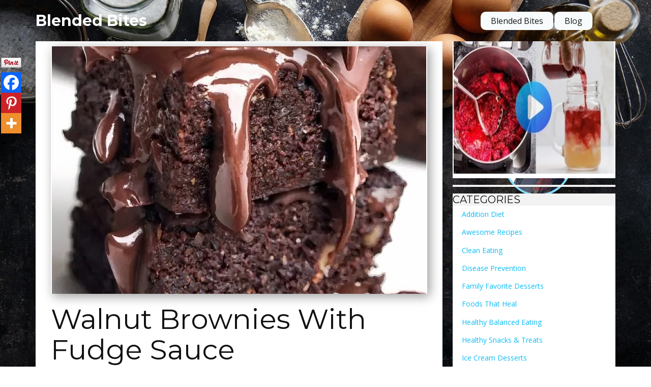

--- FILE ---
content_type: text/javascript;charset=UTF-8
request_url: https://bnrs.carolynhansenfitness.com/ajax.php?callback=jQuery37107508292594240302_1769059006413&action=lebox-init&form=off&campaigns=eyI0IjoxLCI2IjoxfQ%3D%3D&banners-loaded=e30%3D&preview-upload=&preview=&hostname=blendedbites.com&_=1769059006414
body_size: 257
content:
jQuery37107508292594240302_1769059006413({"status":"OK","banners":{"4":["<a rel=\"nofollow\" href=\"https:\/\/bnrs.carolynhansenfitness.com\/do.php?lebox-go=670faa006ab189.53537118\" target=\"_blank\" class=\"lebox-ready\" data-campaign-id=\"4\" data-id=\"13\" data-width=\"315\" data-height=\"260\" title=\"naganotonic_sb_bb\"><img src=\"https:\/\/bnrs.carolynhansenfitness.com\/content\/data\/green-box\/naganotonic.jpg\" alt=\"naganotonic_sb_bb\" width=\"315\" height=\"260\"><\/a>"],"6":["<a rel=\"nofollow\" href=\"https:\/\/bnrs.carolynhansenfitness.com\/do.php?lebox-go=674df313124684.77758075\" target=\"_blank\" class=\"lebox-ready\" data-campaign-id=\"6\" data-id=\"24\" data-width=\"315\" data-height=\"605\" title=\"16 Hour Diet BB\"><img src=\"https:\/\/bnrs.carolynhansenfitness.com\/content\/data\/green-box\/No1DietTrend-Banner-320x600.jpg\" alt=\"16 Hour Diet BB\" width=\"315\" height=\"605\"><\/a>"]},"css":["https:\/\/bnrs.carolynhansenfitness.com\/content\/plugins\/halfdata-green-box\/css\/style.css?ver=3.07"]})